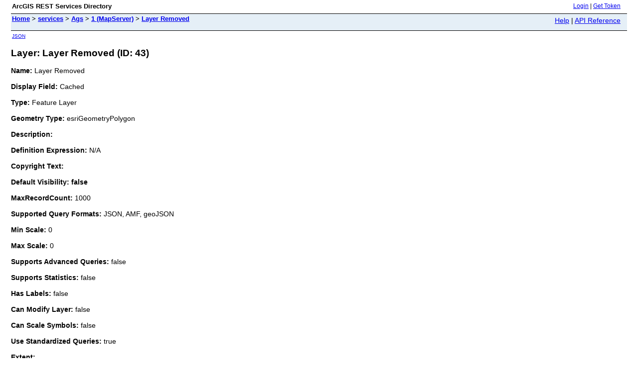

--- FILE ---
content_type: text/html;charset=utf-8
request_url: http://maps.co.palm-beach.fl.us/arcgis/rest/services/Ags/1/MapServer/43
body_size: 1619
content:
<html lang="en">
<head>
<title>Layer: Layer Removed (ID: 43)</title>
<script type="text/javascript" src="/arcgis/rest/ruxitagentjs_ICANVfqru_10327251022105625.js" data-dtconfig="app=3c2f62cbedb16613|cuc=f2zqo9q9|owasp=1|mel=100000|featureHash=ICANVfqru|dpvc=1|lastModification=1768286542794|tp=500,50,0|rdnt=1|uxrgce=1|srbbv=2|agentUri=/arcgis/rest/ruxitagentjs_ICANVfqru_10327251022105625.js|reportUrl=/arcgis/rest/rb_0332e8ee-1187-496e-b7fe-0cbc483a6808|rid=RID_1522510011|rpid=-1575092160|domain=palm-beach.fl.us"></script><link href="/arcgis/rest/static/main.css" rel="stylesheet" type="text/css"/>
</head>
<body>
<table width="100%" class="userTable">
<tr>
<td class="titlecell">
ArcGIS REST Services Directory
</td>
<td align="right">
<a href="http://maps.co.palm-beach.fl.us/arcgis/rest/login">Login</a>
| <a href="https://maps.co.palm-beach.fl.us/arcgis/tokens/">Get Token</a>
</td>
</tr>
</table>
<table width="100%" class="navTable">
<tr valign="top">
<td class="breadcrumbs">
<a href="/arcgis/rest/services">Home</a>
&gt; <a href="/arcgis/rest/services">services</a>
&gt; <a href="/arcgis/rest/services/Ags">Ags</a>
&gt; <a href="/arcgis/rest/services/Ags/1/MapServer">1 (MapServer)</a>
&gt; <a href="/arcgis/rest/services/Ags/1/MapServer/43">Layer Removed</a>
</td>
<td align="right">
<a href="http://maps.co.palm-beach.fl.us/arcgis/sdk/rest/02ss/02ss00000057000000.htm" target="_blank">Help</a> | <a href="http://maps.co.palm-beach.fl.us/arcgis/rest/services/Ags/1/MapServer/43?f=help" target="_blank">API Reference</a>
</td>
</tr>
</table>
<table>
<tr>
<td class="apiref">
<a href="?f=pjson" target="_blank">JSON</a>
</td>
</tr>
</table>
<h2>Layer: Layer Removed (ID: 43)</h2>
<div class="rbody">
<b>Name:</b> Layer Removed <br/><br/>
<b>Display Field:</b> Cached <br/><br/>
<b>Type: </b> Feature Layer <br/><br/>
<b>Geometry Type:</b> esriGeometryPolygon <br/><br/>
<b>Description: </b> <br/><br/>
<b>Definition Expression: </b> N/A <br/><br/>
<b>Copyright Text: </b> <br/><br/>
<b>Default Visibility: false </b> <br/><br/>
<b>MaxRecordCount: </b> 1000<br/><br/>
<b>Supported Query Formats: </b> JSON, AMF, geoJSON<br/><br/>
<b>Min Scale: </b> 0<br/><br/>
<b>Max Scale: </b> 0<br/><br/>
<b>Supports Advanced Queries: </b> false<br/><br/>
<b>Supports Statistics: </b> false<br/><br/>
<b>Has Labels: </b> false<br/><br/>
<b>Can Modify Layer: </b> false<br/><br/>
<b>Can Scale Symbols: </b> false<br/><br/>
<b>Use Standardized Queries: </b> true<br/><br/>
<b>Extent:</b>
<ul>
XMin: -9005381.062796101<br/>
YMin: 3037675.479687641<br/>
XMax: -8907896.760999523<br/>
YMax: 3122033.3111269604<br/>
Spatial Reference: 102100
&nbsp;(3857)
<br/> <br/>
</ul>
<br/>
<b>Drawing Info: </b>
<ul>
<i>Renderer: </i>
<ul>
<i>Simple Renderer:</i><br/>
<i>Symbol: </i> <ul>
<i>Style: </i> esriSFSSolid <br/>
<i>Color: </i> [0, 0, 0, 0] <br/>
<i>Outline: </i>
<ul>
<i>Style: </i> esriSLSSolid <br/>
<i>Color: </i> [0, 0, 0, 0] <br/>
<i>Width: </i> 0
</ul>
</ul>
<i>Label: </i> <br/>
<i>Description: </i> </ul>
<i>Transparency: </i> 0 <br/>
<i>Labeling Info: </i>
<ul>
</ul>
</ul>
<b>Advanced Query Capabilities: </b>
<ul>
Supports Statistics: false<br/>
Supports OrderBy: false<br/>
Supports Distinct: false<br/>
Supports Pagination: false<br/>
Supports TrueCurve: true<br/>
</ul>
<br/>
<b>HasZ: false </b><br/><br/>
<b>HasM: false </b> <br/><br/>
<b>Has Attachments: </b> false <br/><br/>
<b>HTML Popup Type: </b> esriServerHTMLPopupTypeNone <br/><br/>
<b>Type ID Field: </b> null<br/><br/>
<b>Fields: </b>
<ul>
<li>
FID
<i>
(
type: esriFieldTypeOID
, alias: FID
)
</i>
</li>
<li>
Shape
<i>
(
type: esriFieldTypeGeometry
, alias: Shape
)
</i>
</li>
<li>
Id
<i>
(
type: esriFieldTypeInteger
, alias: Id
)
</i>
</li>
<li>
Cached
<i>
(
type: esriFieldTypeString
, alias: Cached
, length: 10
)
</i>
</li>
</ul>
<br/>
<b>Supported Operations</b>:
&nbsp;&nbsp;<a href="/arcgis/rest/services/Ags/1/MapServer/43/query">Query</a>
&nbsp;&nbsp;<a href="/arcgis/rest/services/Ags/1/MapServer/43/generateRenderer">Generate Renderer</a>
&nbsp;&nbsp;<a href="/arcgis/rest/services/Ags/1/MapServer/43?f=pjson&returnUpdates=true&">Return Updates</a><br/><br/>
</div>
<br/><br/>
</body>
</html>


--- FILE ---
content_type: text/plain; charset=utf-8
request_url: http://maps.co.palm-beach.fl.us/arcgis/rest/rb_0332e8ee-1187-496e-b7fe-0cbc483a6808?type=js3&sn=v_4_srv_1_sn_7B6EA2E89700791D66ECA379CCFAB355_perc_100000_ol_0_mul_1_app-3A3c2f62cbedb16613_1_rcs-3Acss_0&svrid=1&flavor=post&vi=CJCVCPUVSPRRPFAQKFCTDALCIHBPHIJF-0&modifiedSince=1768286542794&bp=3&app=3c2f62cbedb16613&crc=2103670537&en=f2zqo9q9&end=1
body_size: 231
content:
OK(OA)|name=ruxitagentjs|featureHash=ICANVfqru|version=|buildNumber=10327251022105625|lastModification=1768286542794